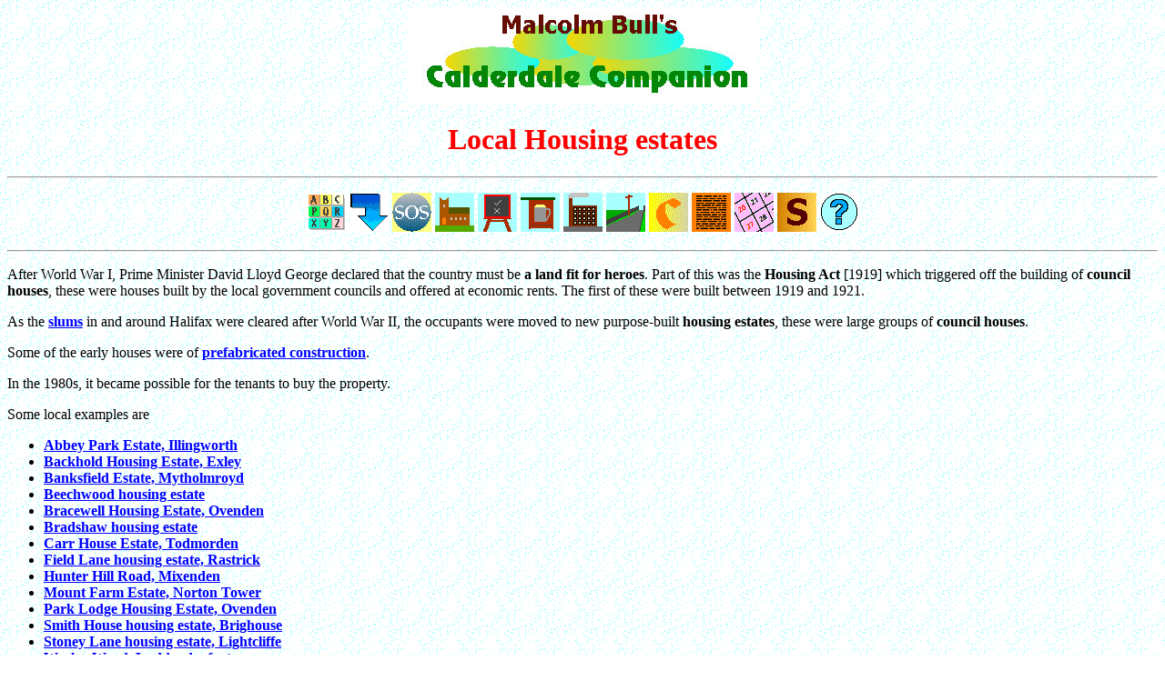

--- FILE ---
content_type: text/html
request_url: http://www.calderdalecompanion.co.uk/mmh3002.html
body_size: 5522
content:
<HTML>
<HEAD>
<TITLE>
Malcolm Bull's Calderdale Companion : Foldout
</TITLE>
</HEAD>
<BODY LINK=BLUE ALINK=BLUE VLINK=BLUE BACKGROUND=bg.gif>
<FONT FACE="VERDANA">
<A NAME=top></A>
<P ALIGN=CENTER><IMG TITLE="Calderdale Companion" SRC=logo.jpg></P>
<H1 ALIGN=CENTER><FONT COLOR=RED>Local Housing estates</FONT></H1>
<P><HR><P>
<CENTER>
<A HREF=index.html><IMG TITLE="Front Page Index" BORDER=0 SRC=ixbox.gif></A>

<A HREF=#bot><IMG TITLE="Bottom of Page" BORDER=0 SRC=gobot.gif></A>
<A HREF=mmc440.html><IMG TITLE="Can you help?" BORDER=0 SRC=sos.gif></A>
<A HREF=mmc109.html><IMG TITLE="Go to the SideTrack on Churches & Chapels" BORDER=0 SRC=church.gif></A>
<A HREF=mms70.html><IMG TITLE="Go to the SideTrack on Schools & Sunday Schools" BORDER=0 SRC=school.gif></A>
<A HREF=mmp200.html><IMG TITLE="Go to the SideTrack on Pubs & Inns" BORDER=0 SRC=pub.gif></A>
<A HREF=mmm408.html><IMG TITLE="Go to the SideTrack on Mills & Factories" BORDER=0 SRC=mill.gif></A>
<A HREF=mms240.html><IMG TITLE="Go to the SideTrack on Streets & Roads" BORDER=0 SRC=street.gif></A>
<A HREF=mmc434.html><IMG TITLE="Go to the List of Contributors" BORDER=0 SRC=thank.gif></A>
<A HREF=mmb113.html><IMG TITLE="Go to the SideTrack on Background Information" BORDER=0 SRC=back.gif></A>
<A HREF=mmc813.html><IMG TITLE="Go to the Calendar of Local Events" BORDER=0 SRC=cald.gif></A>
<A HREF=subtrail.html><IMG TITLE="Go to the SideTracks" BORDER=0 SRC=subtrail.gif></A>

<A HREF=explain.html><IMG TITLE=Icons BORDER=0 SRC=info.gif></A>
</CENTER>
<P><HR><P>
After World&nbsp;War&nbsp;I, Prime Minister David Lloyd George declared that
the country must be <B>a land fit for heroes</B>.

Part of this was the <B>Housing Act</B> [1919] which triggered off
the building of <B>council houses</B>, these were houses built by
the local government councils and offered at economic rents.

The first of these were built between 1919 and 1921.

<P>

As the <A HREF=mms1137.html><B>slums</B></A> in and around Halifax were cleared after World&nbsp;War&nbsp;II,
the occupants were moved to new purpose-built <B>housing
estates</B>, these were large groups of <B>council houses</B>.

<P>

Some of the early houses were of <A HREF=b113_p.html#p66><B>prefabricated construction</B></A>.

<P>

In the 1980s, it became possible for the tenants to buy the property.

<P>

Some local examples are

<UL><P>
<LI><A HREF=s240_a.html#6806><B>Abbey Park Estate, Illingworth</B></A>
<LI><A HREF=b.html#b1484><B>Backhold Housing Estate, Exley</B></A>
<LI><A HREF=b.html#b2956><B>Banksfield Estate, Mytholmroyd</B></A>
<LI><A HREF=b.html#b675><B>Beechwood housing estate</B></A>
<LI><A HREF=b.html#b2974><B>Bracewell Housing Estate, Ovenden</B></A>
<LI><A HREF=b.html#b49><B>Bradshaw housing estate</B></A>
<LI><A HREF=c.html#c13><B>Carr House Estate, Todmorden</B></A>
<LI><A HREF=f.html#f591><B>Field Lane housing estate, Rastrick</B></A>
<LI><A HREF=s240_h.html#2515><B>Hunter Hill Road, Mixenden</B></A>
<LI><A HREF=m.html#m848><B>Mount Farm Estate, Norton Tower</B></A>
<LI><A HREF=p.html#p45><B>Park Lodge Housing Estate, Ovenden</B></A>
<LI><A HREF=s.html#s490><B>Smith House housing estate, Brighouse</B></A>
<LI><A HREF=s.html#s502><B>Stoney Lane housing estate, Lightcliffe</B></A>
<LI><A HREF=s240_w.html#4454><B>Warley Wood, Luddendenfoot</B></A>
<LI><A HREF=w.html#w380><B>Whinney Hill housing estate, Brighouse</B></A>
</UL>

<P>

See

<A HREF=mms1137.html><B>Slums</B></A> and
<A HREF=t.html#t191><B>Tower blocks</B></A>
</CENTER>
<CENTER>
<P><HR><P>
<A HREF=#top><IMG TITLE="Back to Top of Page" BORDER=0 SRC=gbtop.gif></A>
<P><HR><P>
</CENTER>
<FONT COLOR=BLUE><B>&#169;
<FONT SIZE=1>Malcolm Bull
2021
<BR>Revised 15:03 / 12th May 2021 / 3483
</FONT></B></FONT>
<P><B>Page Ref: MMH3002</B><P>
<!-- start of freefind search box html -->
<TABLE cellpadding=0 cellspacing=0 border=0 >
<TR>
<td style="font-family: Arial, Helvetica, sans-serif; font-size: 7.5pt;">
<CENTER><TABLE WIDTH="90%" cellpadding=0 cellspacing=0 border=0 style="font-family: Arial, Helvetica, sans-serif; font-size: 7.5pt;" >
<TR>
<td style="font-family: Arial, Helvetica, sans-serif; font-size: 7.5pt;" align=center > <A HREF="https://www.freefind.com/searchtipspop.html" target=searchtips onclick="somewin=window.open('https://www.freefind.com/searchtipspop.html', 'searchtips','resizable=yes,scrollbars=yes,width=508,height=508')">search&nbsp;tips</A></TD>
<td style="font-family: Arial, Helvetica, sans-serif; font-size: 7.5pt;" align=right><A HREF="https://search.freefind.com/find.html?si=90094887&amp;pid=a">advanced&nbsp;search</A></TD>
</TR>
</TABLE></CENTER>
<form style="margin:0px; margin-top:4px;" action="https://search.freefind.com/find.html" method="get" accept-charset="utf-8" target="_self">
<input type="hidden" name="si" value="90094887">
<input type="hidden" name="pid" value="r">
<input type="hidden" name="n" value="0">
<input type="hidden" name="_charset_" value="">
<input type="hidden" name="bcd" value="&#247;">
<input type="text" name="query" size="100">
<!-- input type="text" name="query" size="15" -->
<input type="submit" value="search">
</form>
</TD>
</TR>
<TR>
<td style="text-align:center; font-family: Arial, Helvetica, sans-serif; font-size: 7.5pt; padding-top:4px;">
<a style="text-decoration:none; color:gray;" href="https://www.freefind.com" >site search</A><a style="text-decoration:none; color:gray;" href="https://www.freefind.com" > by
<span style="color: #606060;">freefind</span></A>
</TD>
</TR>
</TABLE>
<P>
<A NAME=bot></A>
</BODY>
</HTML>
